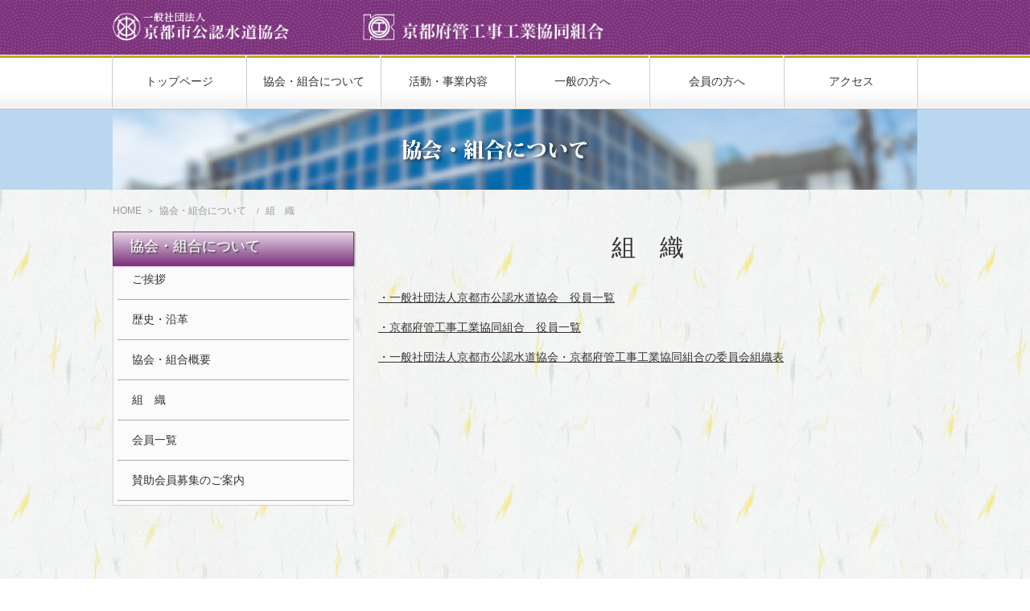

--- FILE ---
content_type: text/html
request_url: http://suikyo.or.jp/association/organization.html
body_size: 16572
content:
<!DOCTYPE html>
<html lang="ja">
<head>
    <meta charset="UTF-8">
    <link rel="stylesheet" href="../css/styles.css" type="text/css" />
    <script type="text/javascript" src="../js/import_lower.js" ></script>
<!--[if lt IE 9]>
<script src="https://html5shiv.googlecode.com/svn/trunk/html5.js"></script>
<script src="https://ie7-js.googlecode.com/svn/version/2.1(beta4)/IE9.js"></script>
<![endif]-->
<!--script src="../js/jquery.min.js"></script>
<script src="../js/common.js"></script-->
<meta name="description" content="協会・組合について　組織" />
<title>一般社団法人京都市公認水道協会／京都府管工事工業協同組合</title>
</head>
<body class="about">
    <header class="globalHeader">
        <div class="inner">
            <h1 class="fL"><a href="../index.html"><img src="../images/common/LogoSuido.png" height="40" width="220" alt="一般社団法人京都市公認水道協会"></a></h1>
            <h1 class="fL"><a href="../index.html"><img src="../images/common/LogoKankouji.png" height="40" width="300" alt="京都府管工事工業協同組合"></a></h1>
<!--form action="" method="get" class="searchform">
                <input type="text" value="" name="s" id="s" placeholder="サイト内検索">
                <input type="submit" id="searchSubmit" value="">
            </form-->
        </div>
    </header><!-- /.globalHeader -->

    <nav class="globalNavi">
        <ul class="ddmenu">
            <li><a href="../index.html">トップページ</a></li>
            <li><a href="greeting.html" class="init-bottom">協会・組合について</a>
                <ul>
                    <li><a href="greeting.html">ご挨拶</a></li>
                    <li><a href="history.html">歴史・沿革</a></li>
                    <li><a href="overview.html">協会・組合概要</a></li>
                    <li><a href="organization.html">組　織</a></li>
                    <li><a href="memberlist.html">会員一覧</a></li>
                    <li><a href="spmemberinfo.html">賛助会員募集のご案内</a></li>
                    <!--li><a href="jobintro.html">管工事のお仕事紹介</a></li-->
                    <!--li><a href="#" class="uNone">入会案内（準備中）</a></li-->
                </ul>
            </li>
            <li><a href="../businessContent/index.html">活動・事業内容</a>
                <ul>
                    <li><a href="../businessContent/index.html">活動事業内容</a></li>
                    <!--li><a href="#" class="uNone">青年会（準備中）</a></li-->
                    <li><a href="../businessContent/industryCreation.html">魅力ある業界づくり<br>【トップメッセージ】</a></li>
                    <li><a href="../businessContent/jobintro.html">魅力ある業界づくり<br>【管工事のお仕事紹介】</a></li>
                    <li><a href="../businessContent/seminars.html">魅力ある業界づくり<br>【研修会・講習会】</a></li>
                    <li><a href="../businessContent/sdgs.html">魅力ある業界づくり<br>【SDGs】</a></li>
                    <li><a href="../businessContent/ccus.html">魅力ある業界づくり<br>【CCUS】</a></li>
                    <li><a href="../businessContent/training.html">魅力ある業界づくり<br>【人材育成（訓練校）】</a></li>
                    <li><a href="../businessContent/viewingparty.html">魅力ある業界づくり<br>【スポーツ芸能鑑賞会】</a></li>
                    <li><a href="../businessContent/welfare.html">福利厚生</a></li>
                    <!--li><a href="../businessContent/sameparty.html">同好会</a></li-->
                    <li><a href="../businessContent/bousai.html">防災関連・協定</a></li>
                    <li><a href="../businessContent/examPreparation.html">受験対策講座</a></li>
                </ul>
            </li>
            <li><a href="../general/nightStandby2.html">一般の方へ</a>
                <ul>
                    <li><a href="../general/nightStandby2.html"><!--修繕業者-->夜間休日待機業者一覧</a></li>
                    <li><a href="../general/QandA.html">水廻りトラブル</a></li>
                    <!--li><a href="repair.html">修繕業者紹介</a></li-->
                </ul>
            </li>
            <li><a href="../memberContent/memberCooperation.html">会員の方へ</a></li>
            <li><a href="../access.html">アクセス</a></li>
        </ul>
    </nav><!-- /.globalNavi -->

    <div class="mainVisual"><div class="mainVisual_inner"><img src="../images/common/AboutImg.png" class="auto" height="100" width="1000" alt="協会・組合について"></div></div>

    <div class="breadcrumbs">
        <span typeof="v:Breadcrumb"><a rel="v:url" property="v:title" title="" href="../index.html" class="home">HOME</a></span> &gt; 
        <span typeof="v:Breadcrumb"><span property="v:title">協会・組合について</span></span> / 
        <span typeof="v:Breadcrumb"><span property="v:title">組　織</span></span>
    </div><!-- /.breadcrumbs -->

    <div class="contentsWrap">
        <div class="mainContents">
            <article class="page">
                <h1 class="LargeIndex"><span>組　織</span></h1>
                <section class="content">
                    <p class="pUline"><a href="../images/about/Suidolist_20250626.pdf">・一般社団法人京都市公認水道協会　役員一覧</a></p>
                    <p class="pUline"><a href="../images/about/Kankojilist_20250626.pdf">・京都府管工事工業協同組合　役員一覧</a></p>
                    <p class="pUline"><a href="../images/about/Organi_structure_20250626.pdf">・一般社団法人京都市公認水道協会・京都府管工事工業協同組合の委員会組織表</a></p>
                    <!--p class="VioletText">◎一般社団法人京都市公認水道協会・京都府管工事工業協同組合の委員会組織表</p>
                    <table class="type-S">
                        <thead>
                            <tr class="aC">
                                <th width="20%">委員会</th><th width="20%">役　職</th><th width="15%">氏　名</th><th width="45%">会　社　名</th>
                            </tr>
                        </thead>
                        <tbody>
                            <tr><td>&nbsp;</td><td>会長・理事長<br>副会長・副理事長</td><td>馬場博嗣<br>奥村昇三</td><td>馬場水道工業株式会社<br>日本管工業株式会社</td></tr>
                            <tr>
                                <td>総務委員会</td>
                                <td>委員長<br>副委員長<br>委員<br>委員<br>委員<br>委員<br>委員<br>委員</td>
                                <td>九野里高史<br>髙田昌英<br>安田浩治<br>矢島耕治<br>加藤友成<br>馬場博嗣<br>奥村昇三<br>中村守福</td>
                                <td>株式会社クノリテクニカ<br>株式会社池本工業所<br>株式会社安田管工<br>太成工業株式会社<br>京設工業株式会社<br>馬場水道工業株式会社<br>日本管工業株式会社<br>株式会社ナカムラ工業</td>
                            </tr>
                            <tr>
                                <td>財務委員会</td>
                                <td>委員長<br>副委員長<br>委員<br>委員<br>オブザーバー</td>
                                <td>髙田昌英<br>九野里高史<br>奥村昇三<br>鈴木顕一<br>馬場博嗣</td>
                                <td>株式会社池本工業所<br>株式会社クノリテクニカ<br>日本管工業株式会社<br>株式会社ウイシステム淀<br>馬場水道工業株式会社</td>
                            </tr>
                            <tr>
                                <td>業務委員会</td>
                                <td>委員長<br>副委員長<br>委員<br>委員<br>委員</td>
                                <td>安田浩治<br>山本真義<br>下野正樹<br>鈴木顕一<br>深谷嘉晴</td>
                                <td>株式会社安田管工<br>株式会社五光商会<br>大菱冷熱工業株式会社<br>株式会社ウイシステム淀<br>京環メンテナンス株式会社</td>
                            </tr>
                            <tr>
                                <td>事業委員会</td>
                                <td>委員長<br>副委員長<br>委員<br>委員<br>委員</td>
                                <td>矢島耕治<br>堀川清忠<br>中村信次<br>佐藤博一<br>山形典正</td>
                                <td>太成工業株式会社<br>株式会社堀川水道<br>有限会社飯田工業所<br>石原設備工業株式会社<br>株式会社本田設備</td>
                            </tr>
                            <tr>
                                <td>広報・防災委員会</td>
                                <td>委員長<br>副委員長<br>委員<br>委員<br></td>
                                <td>中村守福<br>宮尾勝己<br>林信吾<br>加藤燦弘</td>
                                <td>株式会社ナカムラ工業<br>ミヤオ設備株式会社<br>株式会社シンテック<br>京栄水道株式会社</td>
                            </tr>
                            <tr>
                                <td>企画・創造委員会</td>
                                <td>委員長<br>副委員長<br>委員<br>委員<br>委員</td>
                                <td>加藤友成<br>金田俊彦<br>竹中雅子<br>下野正樹<br>林信吾</td>
                                <td>京設工業株式会社<br>株式会社キンキ・プラミング<br>伏見管工株式会社<br>大菱冷熱工業株式会社<br>株式会社シンテック</td>
                            </tr>
                            <tr>
                                <td>監事会</td>
                                <td>監事<br>監事<br>監事<br>監事<br>監事<br>監事</td>
                                <td>加藤燦弘<br>中村信次<br>佐藤博一<br>山形典正<br>深谷嘉晴<br>山﨑俊雅</td>
                                <td>京栄水道株式会社<br>有限会社飯田工業所<br>石原設備工業株式会社<br>株式会社本田設備<br>京環メンテナンス株式会社<br>税理士法人山﨑事務所</td>
                            </tr>
                        </tbody>
                    </table-->
                </section>
            </article><!-- /.page -->
        </div><!-- /.mainContents -->

        <aside class="subContents">
            <h1 class="VioletIndex"><span>協会・組合について</span></h1>
            <div class="wrapper">
              <div class="sideMenu">
                <ul>
                  <li><a href="greeting.html" class="uNone">ご挨拶</a></li>
                  <li><a href="history.html" class="uNone">歴史・沿革</a></li>
                  <li><a href="overview.html" class="uNone">協会・組合概要</a></li>
                  <li><a href="organization.html" class="uNone">組　織</a></li>
                  <li><a href="memberlist.html" class="uNone">会員一覧</a></li>
                  <li><a href="spmemberinfo.html">賛助会員募集のご案内</a></li>
                  <!--li><a href="jobintro.html" class="uNone">管工事のお仕事紹介</a></li-->
                  <!--li><a href="#" class="uNone">入会案内（準備中）</a></li-->
                </ul>
              </div><!-- /.sideMenu -->
            </div><!-- /.wrapper -->
        
        </aside><!-- /.subContents -->
    </div><!-- /.contentsWrap -->

    <footer class="globalFooter">
        <div class="pageTop">
            <p><a href="javascript:void(0);" id="js-pagetop"><img src="../images/common/pagetop01.png" height="41" width="41" alt=""></a></p>
        </div>
        <div class="Footerborder"></div>
        <div class="FooterArea">
          <div class="inner">
            <dl class="footerlist">
                <dt>協会・組合について</dt>
                <dd><a href="greeting.html">・ご挨拶</a></dd>
                <dd><a href="history.html">・歴史、沿革</a></dd>
                <dd><a href="overview.html">・事業概要</a></dd>
                <dd><a href="organization.html">・組織</a></dd>
                <dd><a href="memberlist.html">・会員一覧</a></dd>
                <dd><a href="spmemberinfo.html">・賛助会員募集のご案内</a></dd>
                <!--dd><a href="jobintro.html">・管工事のお仕事紹介</a></dd-->
                <!--dd>・入会案内（準備中）</dd-->
            </dl>
            <dl class="footerlist">
                <dt>活動・事業内容</dt>
                <dd><a href="../businessContent/index.html">・活動事業内容</a></dd>
                <!--dd>・青年会（準備中）</dd-->
                <dd><a href="../businessContent/industryCreation.html">・魅力ある業界づくり<br>　【トップメッセージ】</a></dd>
                <dd><a href="../businessContent/jobintro.html">　【管工事のお仕事紹介】</a></dd>
                <dd><a href="../businessContent/seminars.html">　【研修会・講習会】</a></dd>
                <dd><a href="../businessContent/sdgs.html">　【SDGs】</a></dd>
                <dd><a href="../businessContent/ccus.html">　【CCUS】</a></dd>
                <dd><a href="../businessContent/training.html">　【人材育成（訓練校）】</a></dd>
                <dd><a href="../businessContent/viewingparty.html">　【スポーツ芸能鑑賞会】</a></dd>
                <dd><a href="../businessContent/welfare.html">・福利厚生</a></dd>
                <!--dd><a href="../businessContent/sameparty.html">・同好会</a></dd-->
                <dd><a href="../businessContent/bousai.html">・防災関連・協定</a></dd>
                <dd><a href="../businessContent/examPreparation.html">・受験対策講座</a></dd>
            </dl>
            <dl class="footerlist">
                <dt>一般の方へ</dt>
                <dd><a href="../general/nightStandby2.html">・夜間休日待機業者一覧</a></dd>
                <dd><a href="../general/QandA.html">・水廻りトラブル</a></dd>
                <!--dd><a href="../general/repair.html">・修繕業者</a></dd>
                <dd><a href="../general/nightStandby2.html">・夜間待機表</a></dd-->
            </dl>
            <dl class="footerlist">
                <dt>会員・組合員の方へ</dt>
                <dd><a href="../memberContent/memberCooperation.html">・会員専用ページ</a></dd>
            </dl><!-- /.footerlist -->
            <dl class="address">
                <dt><img src="../images/common/Adress01.png" width="320" height="53 alt=""/></dt>
                <dd><a href="../images/common/privacyPolicy-Suido.pdf">個人情報保護方針　</a>
                    <a href="../images/common/privacyHandling-Suido.pdf">個人情報の取扱いについて</a><dd>
                <!--dt>一般社団法人 京都市公認水道協会</dt>
                <dd>〒606-8344 京都市左京区岡崎円勝寺町1-11</dd>
                <dd>TEL 075-771-7281(代) / FAX 075-761-8729</dd-->
                <dt><img src="../images/common/Adress02.png" width="320" height="51" alt=""/></dt>
                <dd><a href="../images/common/privacyPolicy-Kankoji.pdf">個人情報保護方針　</a>
                    <a href="../images/common/privacyHandling-Kankoji.pdf">個人情報の取扱いについて</a><dd>
                <dt><img src="../images/common/Adress03.png" width="320" height="47" alt=""/></dt>
                <dd><a href="../images/common/jobapp20260108.pdf" class="button">採用について</a></dd>
            </dl><!-- /.address -->
          </div>
        </div>
        <div class="CopyrightArea aC">
          <p>Copyright &copy; 一般社団法人京都市公認水道協会, 京都府管工事工業協同組合 All Rights Reserved.</p>
        </div>
    </footer><!-- /.globalFooter -->
</body>
</html>

--- FILE ---
content_type: text/css
request_url: http://suikyo.or.jp/css/styles.css
body_size: 61621
content:
@charset "UTF-8";
.underNone {
  text-decoration: none; }
  .underNone:hover {
    text-decoration: underline; }

/*Image Hover*/
a:hover img.hover,
span:hover img.hover {
  opacity: 0.8;
  filter: alpha(opacity=80);
  -ms-filter: "alpha( opacity=80 )"; }

img.b,
.b {
  display: block; }

img.auto {
  margin: 0 auto;
  display: block; }

img.full {
  width: 100%;
  height: auto; }

img.border {
    border-style: solid;
    border-width : 1px;
    border-color: #ccc; }

.mC {
  display: block;
  margin: 0 auto; }

.fR {
  float: right;
  _display: inline; }

.fL {
  float: left;
  _display: inline; }

.iL {
  float: left;
  display: inline;
  margin: 0 10px 5px 0; }

.iR {
  float: right;
  display: inline;
  margin: 0 0 5px 10px; }

.clear {
  clear: both;
  font: 1px/1px monospace; }

.aR {
  text-align: right !important; }

.aC {
  text-align: center !important; }

.aL {
  text-align: left !important; }

.vT {
  vertical-align: top !important; }

.vM {
  vertical-align: middle !important; }

.vB {
  vertical-align: bottom !important; }

.nW {
  white-space: nowrap; }

.pUline {
  text-decoration: underline;
  text-decoration-color: #328bda;
}

.hidden {
  display: none; }

.clearfix {
  *zoom: 1; }
  .clearfix:before, .clearfix:after {
    display: table;
    content: "";
    line-height: 0; }
  .clearfix:after {
    clear: both; }

.w100p {
  width:100%;
}

/* Reset
------------------------------------------------------------------*/
* {
  -webkit-box-sizing: border-box;
  -moz-box-sizing: border-box;
  -o-box-sizing: border-box;
  -ms-box-sizing: border-box;
  box-sizing: border-box; }

html, body, div, span, applet, object, iframe,
h1, h2, h3, h4, h5, h6, p, blockquote, pre,
a, abbr, acronym, address, big, cite, code,
del, dfn, em, font, img, ins, kbd, q, s, samp,
small, strike, strong, sub, sup, tt, var,
b, u, i, center,
dl, dt, dd, ol, ul, li,
fieldset, form, label, legend,
table, caption, tbody, tfoot, thead, tr, th, td,
figure, figcaption,
article, section, nav, header, footer {
  margin: 0;
  padding: 0;
  font-weight: normal;
  font-style: normal; }

body {
  margin: 0;
  padding: 0;
  width: 100%; }

html {
  overflow-y: scroll;
  font-size: 62.5%; }

/* Basic elements
------------------------------------------------------------------*/
img {
  border: none;
  -ms-interpolation-mode: bicubic;
  /* IE7 Resize with html */ }

strong {
  font-weight: bold;
  color: #328bda; }

em {
  font-weight: bold; }

b {
  font-weight: bold; }

p {
  margin: 0 0 1em 0; }
  p:last-child {
    margin-bottom: 0; }

ul, ol {
  list-style: none;
  list-style-position: inside; }

ul li, ol li {
  margin-bottom: 1em /*!important;*/ }
  ul li:last-child, ol li:last-child {
    margin-bottom: 0; }

ul li.helfZero {
  margin-bottom: 0; }

dl {
  margin: 0; }
  dl dt {
    margin: 0;
    font-weight: bold; }
    dl dt a {
      font-weight: bold; }
  dl dd {
    margin-bottom: 1em; }

hr {
  border-color: #ccc;
  border-style: dotted;
  border-width: 1px 0 0 0;
  height: 1px;
  margin: 15px 0; }
  hr.solid {
    border-style: solid;
    border-color: #ccc; }
  hr.dotted {
    border-style: dotted;
    border-color: #ccc; }
  hr.trans {
    border-color: transparent;
    margin: 35px 0; }

.vT {
  vertical-align: top; }

.vM {
  vertical-align: middle; }

.vB {
  vertical-align: bottom; }

.oH {
  overflow: hidden !important; }

.oV {
  overflow: visible !important; }

table {
  border-collapse: collapse;
  border-spacing: 0;
  empty-cells: show;
  font-size: inherit; }

.table_tr_underline tr{
  border-bottom: 1px solid;
  }
  .table_tr_underline th, .table_tr_underline td{
     padding: 0.5em 0em 0.5em;
  }

body {
  background-image: url("../images/common/BodyBack.png");
  font-family: "ヒラギノ角ゴPro W3", "Hiragino Kaku Gothic Pro", Osaka, "メイリオ", Meiryo, "ＭＳ Ｐゴシック", "MS PGothic", Arial, Helvetica, Verdana, sans-serif; }


select, input, button, textarea {
  font-family: arial,helvetica,clean,sans-serif;
  font-size: 14px;
  font-size: 1.4rem; }

pre, code, kbd, samp, tt {
  font-family: monospace;
  line-height: 100%;
  font-size: 14px;
  font-size: 1.4rem; }

blockquote, pre, dl, ol, ul, th, td {
  line-height: 1.5;
  font-size: 14px;
  font-size: 1.4rem; }

p {
  line-height: 1.7;
  font-size: 14px;
  font-size: 1.4rem; }

.VioletTitle {
  font-weight: bold;
  color: #7C327C; }

.VioletText {
  color: #7C327C; }

.RedText {
  color: #ff0000; }

.FontSize120 {
  font-size:  120%; }

.FontSize150 {
  font-size:  150%; }

.FontSize180 {
  font-size:  180%; }

.FontSize200 {
  font-size:  200%; }

.indent-5 {
  padding-left:5em;
  text-indent:-5em; }

ul, ol, dl {
  list-style-position: outside;
  font-size: 14px;
  font-size: 1.4rem; }

.supp {
  font-size: 10px;
  font-size: 1.0rem; }

blockquote p, pre p, dl p, ol p, ul p, th p, td p, dd p, dt p {
  font-size: 14px;
  font-size: 1.4rem; }

/* Base Link
------------------------------------------------------------------*/
a {
/*  color: #328bda;
  text-decoration: underline;*/
  color: #333;
  text-decoration: none; }
  a:hover {
    color: #328bda;
    text-decoration: none; }
  a:active, a:focus {
    outline: none; }
  a.uNone {
    text-decoration: none !important; }
  a.uLine {
    text-decoration: underline !important; }

/* Font
------------------------------------------------------------------*/
/* type */
h1, h2, h3, h4, h5, h6 {
  font-weight: bold; }
  h1 a, h2 a, h3 a, h4 a, h5 a, h6 a {
    font-weight: bold; }
  h1.type-A, h2.type-A, h3.type-A, h4.type-A, h5.type-A, h6.type-A {
    background: url("../images/common/types-a_bg.png") no-repeat left top;
    font-size: 18px;
    font-size: 1.8rem;
    width: 670px;
    height: 54px;
    line-height: 1;
    padding: 20px 10px 5px 20px;
    margin-bottom: 15px; }
  h1.type-B, h2.type-B, h3.type-B, h4.type-B, h5.type-B, h6.type-B {
    background: url("../images/common/bg_line01.png") repeat-x left bottom;
    font-size: 14px;
    font-size: 1.4rem;
    font-weight: bold;
    margin-bottom: 1em; }
    h1.type-B span, h2.type-B span, h3.type-B span, h4.type-B span, h5.type-B span, h6.type-B span {
      background: url("../images/icon/circle01.png") no-repeat left 8px;
      padding: 5px 0 5px 20px;
      display: block;
      font-weight: bold; }
  h1.type-C, h2.type-C, h3.type-C, h4.type-C, h5.type-C, h6.type-C {
    background: url("../images/common/types-c_bg.png") no-repeat left top;
    width: 290px;
    height: 48px;
    font-size: 14px;
    font-size: 1.4rem;
    padding: 20px 5px 5px 28px;
    line-height: 1; }
  h1.title, h2.title, h3.title, h4.title, h5.title, h6.title {
    font-size: 22px;
    font-size: 2.2rem; }
    h1.title span, h2.title span, h3.title span, h4.title span, h5.title span, h6.title span {
      background-position: left 14px; }

  h1.VioletIndex, h2.VioletIndex, h3.VioletIndex, h4.VioletIndex, h5.VioletIndex, h6.VioletIndex {
    font-size: 18px;
    font-weight: bold;
    color: #fff;
    text-shadow: 2px 2px 1px #555;
    background : -moz-linear-gradient(50% 0% -90deg,rgba(229, 214, 229, 1) 0%,rgba(124, 50, 124, 1) 100%);
    background : -webkit-linear-gradient(-90deg, rgba(229, 214, 229, 1) 0%, rgba(124, 50, 124, 1) 100%);
    background : -webkit-gradient(linear,50% 0% ,50% 100% ,color-stop(0,rgba(229, 214, 229, 1) ),color-stop(1,rgba(124, 50, 124, 1) ));
    background : -o-linear-gradient(-90deg, rgba(229, 214, 229, 1) 0%, rgba(124, 50, 124, 1) 100%);
    background : -ms-linear-gradient(-90deg, rgba(229, 214, 229, 1) 0%, rgba(124, 50, 124, 1) 100%);
    -ms-filter: "progid:DXImageTransform.Microsoft.gradient(startColorstr='#E5D6E5', endColorstr='#7C327C' ,GradientType=0)";
    background : linear-gradient(180deg, rgba(229, 214, 229, 1) 0%, rgba(124, 50, 124, 1) 100%);
    border-style : Solid;
    border-color : #7C327C;
    border-color : rgba(124, 50, 124, 1);
    border-width : 1px;
/*    width : 630px;*/
    width : 100%;
    height : 43px;
    box-shadow: 1px 1px 2px #888;
    filter: progid:DXImageTransform.Microsoft.gradient(startColorstr='#E5D6E5',endColorstr='#7C327C' , GradientType=0); }
    h1.VioletIndex span, h2.VioletIndex span, h3.VioletIndex span, h4.VioletIndex span, h5.VioletIndex span, h6.VioletIndex span {
      padding: 5px 0 5px 20px;
      display: block; }
/*    h1.VioletIndex+ h1.VioletIndex {
      margin-top: 20px; }*/

  h1.BlueIndex, h2.BlueIndex, h3.BlueIndex, h4.BlueIndex, h5.BlueIndex, h6.BlueIndex {
    font-size: 18px;
    font-weight: bold;
    color: #fff;
    text-shadow: 2px 2px 1px #555;
    background : -moz-linear-gradient(50% 0% -90deg,rgba(178, 217, 238, 1) 0%,rgba(0, 128, 200, 1) 100%);
    background : -webkit-linear-gradient(-90deg, rgba(178, 217, 238, 1) 0%, rgba(0, 128, 200, 1) 100%);
    background : -webkit-gradient(linear,50% 0% ,50% 100% ,color-stop(0,rgba(178, 217, 238, 1) ),color-stop(1,rgba(0, 128, 200, 1) ));
    background : -o-linear-gradient(-90deg, rgba(178, 217, 238, 1) 0%, rgba(0, 128, 200, 1) 100%);
    background : -ms-linear-gradient(-90deg, rgba(178, 217, 238, 1) 0%, rgba(0, 128, 200, 1) 100%);
    -ms-filter: "progid:DXImageTransform.Microsoft.gradient(startColorstr='#B2D9EE', endColorstr='#0080C8' ,GradientType=0)";
    background : linear-gradient(180deg, rgba(178, 217, 238, 1) 0%, rgba(0, 128, 200, 1) 100%);
    border-style : Solid;
    border-color : #0080C8;
    border-color : rgba(0, 128, 200, 1);
    border-width : 1px;
    box-shadow : 1px 1px 1px rgba(0, 0, 0, 0.5);
    filter: progid:DXImageTransform.Microsoft.dropshadow(OffX=1, OffY=1, Color='#000000') progid:DXImageTransform.Microsoft.gradient(startColorstr='#B2D9EE',endColorstr='#0080C8' , GradientType=0);
    width : 100%;
    height : 43px;
    box-shadow: 1px 1px 2px #888; }
    h1.BlueIndex span, h2.BlueIndex span, h3.BlueIndex span, h4.BlueIndex span, h5.BlueIndex span, h6.BlueIndex span {
      padding: 5px 0 5px 20px;
      display: block; }

  h1.GreenIndex, h2.GreenIndex, h3.GreenIndex, h4.GreenIndex, h5.GreenIndex, h6.GreenIndex {
    font-size: 18px;
    font-weight: bold;
    color: #fff;
    text-shadow: 2px 2px 1px #555;
    background : -moz-linear-gradient(50% 0% -90deg,rgba(204, 237, 216, 1) 0%,rgba(0, 164, 60, 1) 100%);
    background : -webkit-linear-gradient(-90deg, rgba(204, 237, 216, 1) 0%, rgba(0, 164, 60, 1) 100%);
    background : -webkit-gradient(linear,50% 0% ,50% 100% ,color-stop(0,rgba(204, 237, 216, 1) ),color-stop(1,rgba(0, 164, 60, 1) ));
    background : -o-linear-gradient(-90deg, rgba(204, 237, 216, 1) 0%, rgba(0, 164, 60, 1) 100%);
    background : -ms-linear-gradient(-90deg, rgba(204, 237, 216, 1) 0%, rgba(0, 164, 60, 1) 100%);
    -ms-filter: "progid:DXImageTransform.Microsoft.gradient(startColorstr='#CCEDD8', endColorstr='#00A43C' ,GradientType=0)";
    background : linear-gradient(180deg, rgba(204, 237, 216, 1) 0%, rgba(0, 164, 60, 1) 100%);
    border-style : Solid;
    border-color : #00A43C;
    border-color : rgba(0, 164, 60, 1);
    border-width : 1px;
    box-shadow : 1px 1px 1px rgba(0, 0, 0, 0.5);
    filter: progid:DXImageTransform.Microsoft.dropshadow(OffX=1, OffY=1, Color='#000000') progid:DXImageTransform.Microsoft.gradient(startColorstr='#CCEDD8',endColorstr='#00A43C' , GradientType=0);
    width : 100%;
    height : 43px;
    box-shadow: 1px 1px 2px #888; }
    h1.GreenIndex span, h2.GreenIndex span, h3.GreenIndex span, h4.GreenIndex span, h5.GreenIndex span, h6.GreenIndex span {
      padding: 5px 0 5px 20px;
      display: block; }

  h1.YellowIndex, h2.YellowIndex, h3.YellowIndex, h4.YellowIndex, h5.YellowIndex, h6.YellowIndex {
    font-size: 18px;
    font-weight: bold;
    color: #fff;
    text-shadow: 2px 2px 1px #555;
    background : -moz-linear-gradient(50% 0% -90deg,rgba(247, 234, 180, 1) 0%,rgba(231, 191, 25, 1) 100%);
    background : -webkit-linear-gradient(-90deg, rgba(247, 234, 180, 1) 0%, rgba(231, 191, 25, 1) 100%);
    background : -webkit-gradient(linear,50% 0% ,50% 100% ,color-stop(0,rgba(247, 234, 180, 1) ),color-stop(1,rgba(231, 191, 25, 1) ));
    background : -o-linear-gradient(-90deg, rgba(247, 234, 180, 1) 0%, rgba(231, 191, 25, 1) 100%);
    background : -ms-linear-gradient(-90deg, rgba(247, 234, 180, 1) 0%, rgba(231, 191, 25, 1) 100%);
    -ms-filter: "progid:DXImageTransform.Microsoft.gradient(startColorstr='#F7EAB4', endColorstr='#E7BF19' ,GradientType=0)";
    background : linear-gradient(180deg, rgba(247, 234, 180, 1) 0%, rgba(231, 191, 25, 1) 100%);
    border-style : Solid;
    border-color : #EBCB43;
    border-color : rgba(235, 203, 67, 1);
    border-width : 1px;
    box-shadow : 1px 1px 1px rgba(0, 0, 0, 0.5);
    filter: progid:DXImageTransform.Microsoft.dropshadow(OffX=1, OffY=1, Color='#000000') progid:DXImageTransform.Microsoft.gradient(startColorstr='#F7EAB4',endColorstr='#E7BF19' , GradientType=0);
    width : 100%;
    height : 43px;
    box-shadow: 1px 1px 2px #888; }
    h1.YellowIndex span, h2.YellowIndex span, h3.YellowIndex span, h4.YellowIndex span, h5.YellowIndex span, h6.YellowIndex span {
      padding: 5px 0 5px 20px;
      display: block; }

  h1.LargeIndex {
    font-family: "ＭＳ Ｐ明朝", "MS PMincho","ヒラギノ明朝 Pro W3", "Hiragino Mincho Pro", "serif";
    font-size: 300%;
    font-weight: bold;
    color: #333;
    text-align: center;
    margin-bottom: 1em;
    display: block; }

/* UL, OL, DL
------------------------------------------------------------------*/
ul.notes li {
  text-indent: -1em;
  margin-left: 1em; }

ul.disc li,
ol.disc li {
  list-style-type: disc; }

ul.circle li,
ol.circle li {
  list-style-type: circle; }

ul.decimal li,
ol.decimal li {
  list-style-type: decimal; }

dl.type-A:last-child {
  margin-bottom: 0; }

table tr.aC th,
table tr.aC td {
  text-align: center; }
table th,
table td {
  vertical-align: top;
  text-align: left; }

table.type-A {
  width: 100%;
  margin: 0 0 0px 0;
  border: 1px solid #ccc; }
  table.type-A th,
  table.type-A td {
    vertical-align: top;
    border-top: 1px solid #ccc;
    border-bottom: 1px solid #ccc;
    border-right: 1px dotted #ccc;
    border-left: 1px dotted #ccc;
    line-height: 1.7;
    padding: 15px 10px; }
  table.type-A thead th {
    font-weight: bold;
    background-color: #79aae7;
    color: #fff; }
  table.type-A tbody th {
    white-space: nowrap;
    font-weight: bold; }

table.type-S {
  width: 100%;
  margin: 0 0 0px 0;
  border: 1px solid #aaa; }
  table.type-S th,
  table.type-S td {
    vertical-align: top;
    border-top: 1px solid #aaa;
    border-bottom: 1px solid #aaa;
    border-right: 1px dotted #aaa;
    border-left: 1px dotted #aaa;
    line-height: 1.5;
    background : #fff;
    padding: 8px 8px; }
  table.type-S tr.naka td {
    border-top-style: hidden;
    border-bottom-style: hidden; }
  table.type-S thead th {
    font-weight: bold;
    background : #E5D6E5;
    background : rgba(229, 214, 229, 1); }
  table.type-S tbody th {
    white-space: nowrap;
    font-weight: bold; }
  table.type-S tbody th.item,
  table.type-S tbody td.item {
    font-weight: bold;
    background : #E0D581;
    background : rgba(224, 213, 129, 1); }
  table.fSmall th, table.fSmall td {
    font-size: 83%; }

.inner {
  width: 1000px;
  margin-right: auto;
  margin-left: auto;
  *zoom: 1; }
  .inner:before, .inner:after {
    display: table;
    content: "";
    line-height: 0; }
  .inner:after {
    clear: both; }

.globalHeader {
    background: url("../images/common/HeaderBack.png") repeat-x left top;
  height: 68px;
  overflow: hidden; }
  .globalHeader h1 {
    float: left;
    width: 310px;
    margin-top: 15px; }
    .globalHeader h1 a:hover img {
      opacity: 0.8;
      filter: alpha(opacity=0.8);
      -ms-filter: "alpha( opacity=$alpha )"; }
  .globalHeader p.description {
    float: left;
    width: 300px;
    font-size: 12px;
    font-size: 1.2rem;
    color: #666;
    margin-top: 25px;
    margin-bottom: 0; }
  .globalHeader .searchform {
    float: right;
    width: 240px;
    *zoom: 1;
    margin-top: 20px; }
    .globalHeader .searchform:before, .globalHeader .searchform:after {
      display: table;
      content: "";
      line-height: 0; }
    .globalHeader .searchform:after {
      clear: both; }
    .globalHeader .searchform input {
      vertical-align: middle;
      display: block;
      float: left; }
    .globalHeader .searchform input#s {
      border: 1px solid #9e9e9e;
      background-color: #f6f5f5;
      width: 210px;
      height: 30px; }
    .globalHeader .searchform #searchSubmit {
      background: url("../images/icon/glass01.png") no-repeat center center;
      background-color: #9e9e9e;
      width: 30px;
      height: 30px;
      border: none; }
      .globalHeader .searchform #searchSubmit:hover {
        cursor: pointer; }

.globalNavi {
  background: url("../images/common/gnavi_bg.png") repeat-x left bottom;
  /*margin-bottom: 10px;*/
  height: 68px;
  border-top: 1px solid #fff; }
  .globalNavi ul {
    width: 1002px;
    margin-right: auto;
    margin-left: auto;
    *zoom: 1;
    height: 67px; }
/*    .globalNavi ul:before, .globalNavi ul:after {
      display: table;
      content: "";
      line-height: 0; }
    .globalNavi ul:after {
      clear: both; }
    .globalNavi ul li {
      float: left;
/*      width: 200px;*/
/*      width: 167px;
      height: 63px;
      margin: 3px 0px 0px 0px;
      border-left: 1px solid #ccc;
      border-right: 1px solid #fff;
      vertical-align: middle;
      text-align: center;
      overflow: hidden; }
      .globalNavi ul li a:hover img {
        opacity: 0.8;
        filter: alpha(opacity=0.8);
        -ms-filter: "alpha( opacity=$alpha )"; }
      .globalNavi ul li:last-child {
        border-right: 1px solid #ccc; }
      .globalNavi ul li a {
        color: #333;
        text-decoration: none;
        padding: 22px 0px;
        display: block;
        text-align: center; }
        .globalNavi ul li a:hover {
          color: #fff;
          font-weight: bold;
          text-shadow: 2px 2px 1px #555;
          background-color: rgba(124, 50, 124, 0.9);
          /*background-color: rgba(255, 255, 255, 0.8);*/ }



.globalNavi ul.ddmenu {
    width: 1002px;
    margin-right: auto;
    margin-left: auto;
    *zoom: 1;
    height: 67px;
    margin: 0px;               /* メニューバー外側の余白(ゼロ) */
/*   padding: 0px 0px 0px 15px; /* メニューバー内側の余白(左に15px) */
/*   background-color: #fff;  /* #cc0000; /* バーの背景色(濃い赤色) */
}
    .globalNavi ul.ddmenu:before, .globalNavi ul.ddmenu:after {
      display: table;
      content: "";
      line-height: 0; }
    .globalNavi ul.ddmenu:after {
      clear: both; }
/* -------------------------- */
/* ▼メインメニュー項目の装飾 */
/* -------------------------- */
.globalNavi ul.ddmenu li {
   float: left;
   width: 167px;
/*   height: 65px;*/
   margin: 0px 0px 0px 0px;
   border-left: 1px solid #ccc;
   border-right: 1px solid #fff;
   vertical-align: middle;
   text-align: center;
   overflow: hidden;
/*   width: 167px;           /* メニュー項目の横幅(125px) */
/*   display: inline-block;  /* ★1:横並びに配置する */
/*   list-style-type: none;  /* ★2:リストの先頭記号を消す */
/*   position: relative;     /* ★3:サブメニュー表示の基準位置にする */
}
   .globalNavi ul.ddmenu li a:hover img {
     opacity: 0.8;
     filter: alpha(opacity=0.8);
     -ms-filter: "alpha( opacity=$alpha )"; }
   .globalNavi ul.ddmenu li:last-child {
     border-right: 1px solid #ccc; }
.globalNavi ul.ddmenu a {
     color: #333;
     text-decoration: none;
     padding: 22px 0px;
     display: block;
     text-align: center;
     vertical-align: middle;
/*   background-color: rgba(124, 50, 124, 0.9); /*#cc0000; /* メニュー項目の背景色(濃い赤色) */
/*   color: white;              /* メニュー項目の文字色(白色) */
/*   line-height: 68px;         /* メニュー項目のリンクの高さ(40px) */
/*   text-align: center;        /* メインメニューの文字列の配置(中央寄せ) */
/*   text-decoration: none;     /* メニュー項目の装飾(下線を消す) */
/*   font-weight: bold;         /* 太字にする */
     display: block;            /* ★4:項目内全域をリンク可能にする */
}
.globalNavi ul.ddmenu a:hover {
     color: #fff;
     font-weight: bold;
     text-shadow: 2px 2px 1px #555;
     background-color: rgba(124, 50, 124, 0.9);
/*   background-color: #ffdddd; /* メニュー項目にマウスが載ったときの背景色(淡いピンク) */
/*   color: #dd0000;            /* メニュー項目にマウスが載ったときの文字色(濃い赤色) */
}

/* ▼サブメニューは、とりあえず非表示にしておく */
.globalNavi ul.ddmenu ul {
   display: none;         /* ★5:非表示にする */
}
/* ---------------------------------- */
/* ▼サブメニューがある場合に開く処理 */   /* ※サブメニューが1階層しか存在しない場合の記述 */
/* ---------------------------------- */
.globalNavi ul.ddmenu li:hover ul {
   display: block;      /* ★5:マウスポインタが載っている項目の内部にあるリストを表示する */
}
/* -------------------- */
/* ▼サブメニューの装飾 */
/* -------------------- */
.globalNavi ul.ddmenu ul {
   margin: 0px;         /* ★サブメニュー外側の余白(ゼロ) */
   padding: 0px;        /* ★サブメニュー内側の余白(ゼロ) */
   display: none;       /* ★標準では非表示にする */
   position: absolute;  /* ★絶対配置にする */
   z-index:100
}
/* ------------------------ */
/* ▼サブメニュー項目の装飾 */
/* ------------------------ */
.globalNavi ul.ddmenu ul li {
   width: 167px;               /* サブメニュー1項目の横幅(135px) */
   border-top: 1px solid rgba(124, 50, 124, 0.9); /* 項目上側の枠線(ピンク色で1pxの実線) */
   background-color: #fff; /* サブメニュー項目の背景色 */
   clear: both;
}
.globalNavi ul.ddmenu ul li a {
/*   line-height: 35px;     /* サブメニュー1項目の高さ(35px) */
/*   text-align: left;      /* 文字列の配置(左寄せ) */
/*   padding-left: 5px;     /* 文字列前方の余白(5px) */
   font-weight: normal;   /* 太字にはしない */
}
.globalNavi ul.ddmenu ul li a:hover {
/*   background-color: #ffff80; /* サブメニュー項目にマウスが載ったときの背景色(淡い黄色) */
/*   color: #005500;            /* サブメニュー項目にマウスが載ったときの文字色(濃い緑色) */
}


.globalFooter .pageTop {
/*  border-bottom: 1px solid #ddd;
  margin: 75px 0 15px 0; }*/
  margin: 75px 0 0px 0; }
  .globalFooter .pageTop p {
    width: 1000px;
    margin-right: auto;
    margin-left: auto;
    *zoom: 1;
    text-align: right;
    margin-bottom: 15px; }
    .globalFooter .pageTop p:before, .globalFooter .pageTop p:after {
      display: table;
      content: "";
      line-height: 0; }
    .globalFooter .pageTop p:after {
      clear: both; }
    .globalFooter .pageTop p a:hover img {
      opacity: 0.8;
      filter: alpha(opacity=0.8);
      -ms-filter: "alpha( opacity=$alpha )"; }
.globalFooter .Footerborder {
  background: url("../images/common/HeaderBack.png") repeat-x left top;
  height: 34px;
  overflow: hidden; }
.globalFooter .footNavi {
  width: 1000px;
  margin-right: auto;
  margin-left: auto;
  *zoom: 1;
  margin-bottom: 20px; }
  .globalFooter .footNavi:before, .globalFooter .footNavi:after {
    display: table;
    content: "";
    line-height: 0; }
  .globalFooter .footNavi:after {
    clear: both; }
  .globalFooter .footNavi ul {
    *zoom: 1; }
    .globalFooter .footNavi ul:before, .globalFooter .footNavi ul:after {
      display: table;
      content: "";
      line-height: 0; }
    .globalFooter .footNavi ul:after {
      clear: both; }
    .globalFooter .footNavi ul li {
      float: left;
      background: url("../images/icon/arr01_right.png") no-repeat left center;
      padding-left: 10px;
      font-size: 12px;
      font-size: 1.2rem; }
      .globalFooter .footNavi ul li a {
        color: #333;
        margin-right: 20px; }
.globalFooter .FooterArea {
  background-color: #333;
  border-bottom: 1px solid #aaa;
/*  height: 240px;*/ }
.globalFooter .inner {
  padding: 20px 0; }
  .globalFooter .inner .footerlist {
    float: left;
    width: 17%; }
    .globalFooter .inner .footerlist dt {
      color: #fff;
      font-size: 12px;
      font-size: 1.4rem;
      display: inline-block;
      border-bottom:1px solid #fff;
      margin-bottom: 0.2em; }
    .globalFooter .inner .footerlist dd {
      color: #fff;
      font-size: 12px;
      font-size: 1.2rem;
      margin-bottom: 0.2em;
      list-style-type: disc; }
    .globalFooter .inner .footerlist dd a {
        color: #fff; }
    .globalFooter .inner .footerlist dd a:hover {
        color: #bbd7f0; }
  .globalFooter .inner .address {
    float: right;
    width: 32%; }
    .globalFooter .inner .address dt {
      color: #fff;
      font-size: 14px;
      font-size: 1.4rem;
/*      margin-bottom: 0.2em;*/ }
    .globalFooter .inner .address dd {
      color: #fff;
      font-size: 12px;
      font-size: 1.2rem;
      padding-left: 4em;
      margin-bottom: 0.5em; }
      .globalFooter .inner .address dd a {
        color: #fff; }
      .globalFooter .inner .address dd a:hover {
        color: #bbd7f0; }
  .globalFooter .inner small {
    float: right;
    text-align: right;
    font-size: 10px;
    font-size: 1.0rem; }
.globalFooter .CopyrightArea {
  color: #fff;
  background-color: #333;
  height: 50px;
  padding-top: 10px; }

.contentsWrap {
  width: 1000px;
  margin-right: auto;
  margin-left: auto;
  *zoom: 1;
  margin: 5px auto; }
  .contentsWrap:before, .contentsWrap:after {
    display: table;
    content: "";
    line-height: 0; }
  .contentsWrap:after {
    clear: both; }
  .contentsWrap .mainContents {
    float: right;
    width: 670px; }
    .contentsWrap .mainContents.oneColumn {
      float: none;
      width: 1000px; }
      .contentsWrap .mainContents.oneColumn h1.type-A, .contentsWrap .mainContents.oneColumn h2.type-A, .contentsWrap .mainContents.oneColumn h3.type-A, .contentsWrap .mainContents.oneColumn h4.type-A, .contentsWrap .mainContents.oneColumn h5.type-A, .contentsWrap .mainContents.oneColumn h6.type-A {
        background: url("../images/common/types-a_bg_wide.png") no-repeat left top;
        width: 1000px; }
  .contentsWrap .subContents {
    float: left;
    width: 300px; }
    .contentsWrap .subContents p.bnr a:hover img {
      opacity: 0.8;
      filter: alpha(opacity=0.8);
      -ms-filter: "alpha( opacity=$alpha )"; }
    .contentsWrap .subContents .wrapper {
      background-color: #fbfbfb;
      border-style : Solid;
      border-color : #e6c3e6;
/*      border-color : #7C327C;
      border-color : rgba(124, 50, 124, 1); */
      border-width : 1px;
      padding: 5px 5px;
      margin-bottom: 20px; }
    .contentsWrap .subContents .socialBanners {
      padding-left: 2em;
      margin-top: 5px; }
    .contentsWrap .subContents .socialBanners .banners ul li {
      list-style-type: disc;
      margin-bottom: 10px; }
    .contentsWrap .subContents .socialBanners .banners ul li a:hover img {
      opacity: 0.8;
      filter: alpha(opacity=0.8);
      -ms-filter: "alpha( opacity=$alpha )"; }
    .contentsWrap .subContents .socialBanners .banners ul li img {
      display: block; }
      .sanjo{
        font-weight: bold;
      }



article.content {
  *zoom: 1;
  padding: 25px 0; }
  article.content:before, article.content:after {
    display: table;
    content: "";
    line-height: 0; }
  article.content:after {
    clear: both; }

body.home .homeVisual {
  width: 100%;
  height: 328px;
  background-color: #333333;
  /*background: url("../images/home/MainImg01.png") no-repeat center top; */
  clear: both; }
  body.home .homeVisual span {
    display: none; }
  body.home .homeVisual_inner{
    width: 1000px;
    margin: 0 auto; }

body.about .mainVisual {
  width: 100%;
  height: 100px;
  background-color: #bbd7f0;
  clear: both; }
  body.about .mainVisual_inner {
    width: 1000px;
    margin: 0 auto; }

body.home .contentsWrap {
  margin-top: 40px;
  /*margin-top: 20px;*/ }

.contactBlock dl {
  *zoom: 1;
  padding: 15px 0;
  border-bottom: 1px dotted #ccc; }
  .contactBlock dl:before, .contactBlock dl:after {
    display: table;
    content: "";
    line-height: 0; }
  .contactBlock dl:after {
    clear: both; }
  .contactBlock dl dt, .contactBlock dl dd {
    line-height: 1;
    margin-bottom: 0; }
  .contactBlock dl dt {
    float: left;
    width: 200px;
    padding: 5px 0 5px 10px;
    line-height: 1;
    border-left: 2px solid #328bda; }
  .contactBlock dl dd {
    float: right;
    width: 420px; }
    .contactBlock dl dd input,
    .contactBlock dl dd textarea {
      width: 100%; }
.contactBlock .btns {
  text-align: center;
  margin: 25px; }

select option {
  padding-right: 15px; }

* html select option {
  padding-right: 0;
  _padding-right: 15px; }

label {
  cursor: pointer; }

fieldset {
  border: none; }

input {
  -moz-box-sizing: border-box;
  -webkit-box-sizing: border-box;
  -ms-box-box-sizing: border-box;
  box-sizing: border-box;
  padding: 8px 5px; }
  input.err {
    border: 3px solid #00bbcc !important; }

textarea.textarea {
  width: 100%;
  height: 80px;
  padding: 8px 5px; }

.button {
  -moz-box-sizing: border-box;
  -webkit-box-sizing: border-box;
  -ms-box-box-sizing: border-box;
  box-sizing: border-box;
  white-space: nowrap;
  text-decoration: none;
  border-radius: 5px;
  -webkit-border-radius: 5px;
  -moz-border-radius: 5px;
  color: #fff;
  padding: 10px 10px;
  cursor: pointer;
  width: 150px; }
  .button:hover {
    color: #fff; }
    .button:hover a:hover img {
      opacity: 0.8;
      filter: alpha(opacity=0.8);
      -ms-filter: "alpha( opacity=$alpha )"; }
  .button.type01 {
    background-color: #e5007f; }
  .button.type02 {
    background-color: #ef9d27; }

a.button {
  line-height: 1;
  text-align: center;
  display: block;
  margin: auto;
  -moz-box-sizing: border-box;
  -webkit-box-sizing: border-box;
  -ms-box-box-sizing: border-box;
  box-sizing: border-box; }

.block {
  margin-bottom: 35px; }

article.page .content {
  *zoom: 1; }
  article.page .content:before, article.page .content:after {
    display: table;
    content: "";
    line-height: 0; }
  article.page .content:after {
    clear: both; }
article.page .plan {
  *zoom: 1;
  margin-bottom: 1em; }
  article.page .plan:before, article.page .plan:after {
    display: table;
    content: "";
    line-height: 0; }
  article.page .plan:after {
    clear: both; }
  article.page .plan .left {
    width: 320px;
    float: left; }
  article.page .plan .right {
    float: right;
    width: 320px; }
  article.page .plan dl {
    *zoom: 1;
    border-bottom: 1px dotted #ccc;
    margin-bottom: 0 !important;
    padding: 7px 0; }
    article.page .plan dl:before, article.page .plan dl:after {
      display: table;
      content: "";
      line-height: 0; }
    article.page .plan dl:after {
      clear: both; }
    article.page .plan dl dt {
      border-left: 3px solid #328bda;
      padding-left: 8px;
      float: left;
      width: 110px;
      font-size: 12px;
      font-size: 1.2rem; }
    article.page .plan dl dd {
      float: left;
      margin-bottom: 0;
      width: 200px; }
      article.page .plan dl dd em {
        color: #f92c1c; }

article.entry {
  margin: 0px 0; }
  article.entry .entryInfo {
    *zoom: 1;
    margin: 10px 0; }
    article.entry .entryInfo:before, article.entry .entryInfo:after {
      display: table;
      content: "";
      line-height: 0; }
    article.entry .entryInfo:after {
      clear: both; }
    article.entry .entryInfo .categories {
      float: left; }
      article.entry .entryInfo .categories ul {
        *zoom: 1; }
        article.entry .entryInfo .categories ul:before, article.entry .entryInfo .categories ul:after {
          display: table;
          content: "";
          line-height: 0; }
        article.entry .entryInfo .categories ul:after {
          clear: both; }
        article.entry .entryInfo .categories ul li {
          float: left;
          background-color: #53c2c5;
          padding: 5px 15px;
          color: #fff;
          margin-right: 10px; }
          article.entry .entryInfo .categories ul li a {
            color: #fff;
            text-decoration: none; }
            article.entry .entryInfo .categories ul li a:hover {
              text-decoration: underline; }
    article.entry .entryInfo time {
      float: left;
      font-size: 14px;
      font-size: 1.4rem;
      padding: 5px 10px; }
    article.entry .entryInfo .weather {
      float: left;
      font-size: 14px;
      font-size: 1.4rem;
      padding: 5px 10px;
      margin-right: 10px;
      font-weight: bold;
      color: #328bda;
      border: 2px dotted #c6daf7; }
  article.entry .content {
    margin-bottom: 30px; }
    article.entry .content h1:first-child, article.entry .content h2:first-child, article.entry .content h3:first-child, article.entry .content h4:first-child {
      margin-top: 0; }
    article.entry .content h1 {
      border-left: 5px solid #328bda;
      font-size: 18px;
      font-size: 1.8rem;
      padding: 5px 0 5px 15px;
      margin-top: 2em;
      margin-bottom: 1em; }
    article.entry .content h2 {
      border-left: 2px solid #328bda;
      border-bottom: 1px dotted #ccc;
      font-size: 16px;
      font-size: 1.6rem;
      padding: 3px 0 3px 18px;
      margin-top: 2em;
      margin-bottom: 1em; }
    article.entry .content h3 {
      color: #328bda;
      font-size: 14px;
      font-size: 1.4rem;
      margin-bottom: 1em;
      margin-top: 2em; }
/*    article.entry .content ul li {
      background: url("../images/icon/circle01.png") no-repeat left 8px;
      padding: 5px 0 5px 20px;
      margin-bottom: 0.3em !important; }*/
  article.entry .authorBlock {
    *zoom: 1;
    border: 3px solid #c8dff4; }
    article.entry .authorBlock:before, article.entry .authorBlock:after {
      display: table;
      content: "";
      line-height: 0; }
    article.entry .authorBlock:after {
      clear: both; }
    article.entry .authorBlock figure {
      float: left;
      width: 90px;
      margin: 10px 20px; }
      article.entry .authorBlock figure img {
        display: block; }
    article.entry .authorBlock .text {
      float: right;
      width: 510px;
      margin: 20px 20px 10px 0px; }
  article.entry .postNavi {
    border-top: 1px dotted #ccc;
    padding-top: 25px;
    *zoom: 1; }
    article.entry .postNavi:before, article.entry .postNavi:after {
      display: table;
      content: "";
      line-height: 0; }
    article.entry .postNavi:after {
      clear: both; }
    article.entry .postNavi span {
      font-size: 14px;
      font-size: 1.4rem;
      width: 300px; }
      article.entry .postNavi span.prev {
        float: left;
        padding-left: 10px;
        background: url("../images/icon/arr01_left.png") no-repeat left 0.5em; }
      article.entry .postNavi span.next {
        float: right;
        padding-right: 10px;
        background: url("../images/icon/arr01_right.png") no-repeat right 0.5em;
        text-align: right; }

.subContents .recentEntries,
.subContents .recentCategories,
.subContents .recentArchives {
  margin-bottom: 30px; }
  .subContents .recentEntries:last-child,
  .subContents .recentCategories:last-child,
  .subContents .recentArchives:last-child {
    margin-bottom: 0; }
.subContents .entries {
  background: url("../images/common/subcontents_bg01.png") repeat-y left top;
  border-bottom: 1px solid #ccc; }
  .subContents .entries .entry {
    *zoom: 1;
    padding-top: 10px;
    padding-bottom: 10px;
    border-bottom: 1px dotted #ccc; }
    .subContents .entries .entry:before, .subContents .entries .entry:after {
      display: table;
      content: "";
      line-height: 0; }
    .subContents .entries .entry:after {
      clear: both; }
    .subContents .entries .entry:last-child {
      border-bottom: none; }
    .subContents .entries .entry:hover {
      background-color: #f8fcff; }
    .subContents .entries .entry a {
      display: table;
      width: 100%;
      text-decoration: none; }
      .subContents .entries .entry a .text {
        display: table-cell;
        vertical-align: middle;
        padding-right: 10px;
        padding-left: 10px;
        color: #333; }
        .subContents .entries .entry a .text time {
          font-size: 12px;
          font-size: 1.2rem;
          color: #333; }
        .subContents .entries .entry a .text .title {
          font-size: 14px;
          font-size: 1.4rem;
          color: #333; }
      .subContents .entries .entry a figure {
        display: table-cell;
        vertical-align: middle;
        width: 50px;
        padding-left: 10px; }
        .subContents .entries .entry a figure img {
          display: block; }
      .subContents .entries .entry a:hover .title {
        text-decoration: underline; }
      .subContents .entries .entry a:hover figure img {
        opacity: 0.8;
        filter: alpha(opacity=0.8);
        -ms-filter: "alpha( opacity=$alpha )"; }
.subContents .categories,
.subContents .archives {
  background: url("../images/common/subcontents_bg01.png") repeat-y left top;
  border-bottom: 1px solid #ccc; }
  .subContents .categories li,
  .subContents .archives li {
    background: url("../images/icon/arr01_right.png") no-repeat 13px center;
    border-bottom: 1px dotted #ccc;
    margin-bottom: 0 !important;
    padding: 20px 10px 20px 30px; }
    .subContents .categories li:last-child,
    .subContents .archives li:last-child {
      border-bottom: none; }
    .subContents .categories li:hover,
    .subContents .archives li:hover {
      background-color: #f8fcff; }
    .subContents .categories li a,
    .subContents .archives li a {
      color: #328bda; }

.search_item {
    display: inline-block;
    cursor: pointer; }
.search_item.active {
    color: white;
    background-color: black;
}
.is-hide {
    display: none;
}

.newsBlock h1 {
  margin-bottom: 0; }
.newsBlock .news {
  border-bottom: 1px dotted #ccc;
  padding: 25px 0;
  *zoom: 1; }
  .newsBlock .news:before, .newsBlock .news:after {
    display: table;
    content: "";
    line-height: 0; }
  .newsBlock .news:after {
    clear: both; }
  .newsBlock .news .text {
    float:left;
    width: 100%; }
/*  #itemList .news .text {
    float:left;
    width: 100%; }
/*    float: right;
    width: 460px; }*/
    .newsBlock .news .text .entryInfo {
      *zoom: 1;
      margin: 10px 0 0; }
      .newsBlock .news .text .entryInfo:before, .newsBlock .news .text .entryInfo:after {
        display: table;
        content: "";
        line-height: 0; }
      .newsBlock .news .text .entryInfo:after {
        clear: both; }
      .newsBlock .news .text .entryInfo .categories {
        float: left; }
        .newsBlock .news .text .entryInfo .categories ul {
          *zoom: 1; }
          .newsBlock .news .text .entryInfo .categories ul:before, .newsBlock .news .text .entryInfo .categories ul:after {
            display: table;
            content: "";
            line-height: 0; }
          .newsBlock .news .text .entryInfo .categories ul:after {
            clear: both; }
          .newsBlock .news .text .entryInfo .categories ul li {
            float: left;
            /*background-color: #53c2c5;*/
            padding: 3px 15px;
            color: #fff;
            margin-right: 10px;
            background : #7C327C;
            background : rgba(124, 50, 124, 1);
            border-style : Solid;
            border-color : #FFFFFF;
            border-color : rgba(255, 255, 255, 1);
            border-width : 1px;
            border-radius : 2px;
            box-shadow: 1px 1px 2px #888;
            -moz-border-radius : 2px;
            -webkit-border-radius : 2px; }
            .newsBlock .news .text .entryInfo .categories ul li.memberCate {
              background : #65ACD8;
              background : rgba(101, 172, 216, 1); }
            .newsBlock .news .text .entryInfo .categories ul li.memberCateSuido { /*水道協会*/
                background : #7C327C;
                background : rgba(124, 50, 124, 1); }
            .newsBlock .news .text .entryInfo .categories ul li.memberCateKankoji { /*管工事組合*/
                background : #0040A0;
                background : rgba(0, 64, 160, 1); }
            .newsBlock .news .text .entryInfo .categories ul li.memberCateKyoukanren { /*京管連*/
                background : #00785A;
                background : rgba(0, 120, 90, 1); }
            .newsBlock .news .text .entryInfo .categories ul li.generalCateSeinen { /*青年会*/
                background : #41A75A;
                background : rgba(65, 167, 90, 1); }
            .newsBlock .news .text .entryInfo .categories ul li.generalCateSenmon { /*専門校*/
                background : #F08300;
                background : rgba(240, 131, 0, 1); }
            .newsBlock .news .text .entryInfo .categories ul li.generalCateKyousai { /*共済会*/
                background : #41A75A;
                background : rgba(65, 167, 90, 1); }
            .newsBlock .news .text .entryInfo .categories ul li.CateOther{ /*その他*/
                background : #8C8C8C;
                background : rgba(140, 140, 140, 1); }
            .newsBlock .news .text .entryInfo .categories ul li a {
              color: #fff;
              text-decoration: none; }
              .newsBlock .news .text .entryInfo .categories ul li a:hover {
                text-decoration: underline; }
      .newsBlock .listbt p {
            display: block;
            width: 150px;
            padding: 3px 15px;
            color: #fff;
            margin: 30px auto 0px;
            background : #C1AB04;
            background : gba(193, 171, 4, 1);
            border-style : Solid;
            border-color : #FFFFFF;
            border-color : rgba(255, 255, 255, 1);
            border-width : 1px;
            border-radius : 2px;
            box-shadow: 1px 1px 2px #888;
            -moz-border-radius : 2px;
            -webkit-border-radius : 2px; }
            .newsBlock .listbt p a {
              color:#fff;
              text-decoration: none; }
      .newsBlock .news .text .entryInfo time {
        float: left;
        font-size: 14px;
        font-size: 1.4rem;
        padding: 5px 10px;
        margin-right: 10px; }
      .newsBlock .news .text .entryInfo figure.author {
        *zoom: 1;
        float: none;
        width: auto; }
        .newsBlock .news .text .entryInfo figure.author:before, .newsBlock .news .text .entryInfo figure.author:after {
          display: table;
          content: "";
          line-height: 0; }
        .newsBlock .news .text .entryInfo figure.author:after {
          clear: both; }
        .newsBlock .news .text .entryInfo figure.author img {
          margin-right: 5px;
          vertical-align: middle;
          display: inline; }
        .newsBlock .news .text .entryInfo figure.author figcaption {
          display: inline;
          font-weight: bold;
          font-size: 12px;
          font-size: 1.2rem; }
    .newsBlock .news .text h1 {
      font-size: 18px;
      font-size: 1.8rem;
      /*margin-bottom: 10px;*/ }
      .newsBlock .news .text h1 a {
        color: #333; }
        .newsBlock .news .text h1 a:hover {
          /*text-decoration: none;*/
          text-decoration: underline; }
    .newsBlock .news .text p {
      display: inline; }
      .newsBlock .news .text p a {
        color: #328bda; }
  .newsBlock .news figure {
    float: left;
    width: 180px; }
    .newsBlock .news figure a:hover img {
      opacity: 0.8;
      filter: alpha(opacity=0.8);
      -ms-filter: "alpha( opacity=$alpha )"; }

.aboutBlock {
  margin-bottom: 30px; }
  .aboutBlock .banners {
    width: 670px; }
    .aboutBlock .banners ul {
      *zoom: 1;
      width: 700px;
      margin-right: -30px;
      overflow: hidden; }
      .aboutBlock .banners ul:before, .aboutBlock .banners ul:after {
        display: table;
        content: "";
        line-height: 0; }
      .aboutBlock .banners ul:after {
        clear: both; }
      .aboutBlock .banners ul li {
        float: left;
        width: 320px;
        margin-right: 30px; }
        .aboutBlock .banners ul li a:hover img {
          opacity: 0.8;
          filter: alpha(opacity=0.8);
          -ms-filter: "alpha( opacity=$alpha )"; }

.planBlock h1.type-B {
  margin-bottom: 0; }
.planBlock .plans .plan {
  *zoom: 1;
  border-bottom: 1px dotted #ccc;
  padding: 25px 0; }
  .planBlock .plans .plan:before, .planBlock .plans .plan:after {
    display: table;
    content: "";
    line-height: 0; }
  .planBlock .plans .plan:after {
    clear: both; }
  .planBlock .plans .plan:hover {
    background-color: #f8fcff; }
  .planBlock .plans .plan a {
    color: #333; }
    .planBlock .plans .plan a .text {
      float: right;
      width: 540px; }
      .planBlock .plans .plan a .text .price {
        color: #f92c1c;
        margin-bottom: 0.5em; }
      .planBlock .plans .plan a .text .summary {
        color: #666;
        font-size: 12px;
        font-size: 1.2rem; }
    .planBlock .plans .plan a figure {
      float: left;
      width: 100px; }
      .planBlock .plans .plan a figure img {
        display: block; }
    .planBlock .plans .plan a:hover .name {
      text-decoration: underline; }
    .planBlock .plans .plan a:hover figure img {
      opacity: 0.8;
      filter: alpha(opacity=0.8);
      -ms-filter: "alpha( opacity=$alpha )"; }

.breadcrumbs {
  width: 1000px;
  margin-right: auto;
  margin-left: auto;
  *zoom: 1;
  padding: 0;
  margin-top: 20px !important;
  margin-bottom: 20px !important;
  *zoom: 1;
  color: #999; }
  .breadcrumbs:before, .breadcrumbs:after {
    display: table;
    content: "";
    line-height: 0; }
  .breadcrumbs:after {
    clear: both; }
  .breadcrumbs:before, .breadcrumbs:after {
    display: table;
    content: "";
    line-height: 0; }
  .breadcrumbs:after {
    clear: both; }
  .breadcrumbs span {
    font-size: 12px;
    font-size: 1.2rem;
    color: #999;
    margin-right: 5px;
    margin-left: 5px;
    line-height: 1; }
    .breadcrumbs span:first-child {
      margin-left: 0; }
    .breadcrumbs span:last-child {
      background: none; }
    .breadcrumbs span a {
      color: #999; }

.islands {
  *zoom: 1;
  margin: 50px 0; }
  .islands:before, .islands:after {
    display: table;
    content: "";
    line-height: 0; }
  .islands:after {
    clear: both; }
  .islands .island {
    text-align: center;
    float: left;
    width: 400px;
    margin-bottom: 50px; }
    .islands .island h2 {
      margin-bottom: 25px; }

.wp-pagenavi {
  margin-top: 25px; }

section.comments {
  margin: 35px 0;
  padding-top: 35px;
  border-top: 1px dotted #ddd; }
  section.comments #respond {
    margin-bottom: 35px; }
    section.comments #respond #reply-title {
      color: #999;
      font-size: 14px;
      font-size: 1.4rem;
      margin-bottom: 10px; }
    section.comments #respond #commentform {
      text-align: center; }
      section.comments #respond #commentform .comment-notes {
        font-size: 12px;
        font-size: 1.2rem;
        text-align: left; }
      section.comments #respond #commentform .logged-in-as {
        text-align: left; }
        section.comments #respond #commentform .logged-in-as a {
          color: #333; }
      section.comments #respond #commentform .comment-form-author,
      section.comments #respond #commentform .comment-form-email,
      section.comments #respond #commentform .comment-form-url,
      section.comments #respond #commentform .comment-form-url,
      section.comments #respond #commentform .comment-form-comment {
        *zoom: 1;
        text-align: left; }
        section.comments #respond #commentform .comment-form-author:before, section.comments #respond #commentform .comment-form-author:after,
        section.comments #respond #commentform .comment-form-email:before,
        section.comments #respond #commentform .comment-form-email:after,
        section.comments #respond #commentform .comment-form-url:before,
        section.comments #respond #commentform .comment-form-url:after,
        section.comments #respond #commentform .comment-form-url:before,
        section.comments #respond #commentform .comment-form-url:after,
        section.comments #respond #commentform .comment-form-comment:before,
        section.comments #respond #commentform .comment-form-comment:after {
          display: table;
          content: "";
          line-height: 0; }
        section.comments #respond #commentform .comment-form-author:after,
        section.comments #respond #commentform .comment-form-email:after,
        section.comments #respond #commentform .comment-form-url:after,
        section.comments #respond #commentform .comment-form-url:after,
        section.comments #respond #commentform .comment-form-comment:after {
          clear: both; }
        section.comments #respond #commentform .comment-form-author label,
        section.comments #respond #commentform .comment-form-email label,
        section.comments #respond #commentform .comment-form-url label,
        section.comments #respond #commentform .comment-form-url label,
        section.comments #respond #commentform .comment-form-comment label {
          font-size: 14px;
          font-size: 1.4rem;
          width: 150px;
          display: block;
          float: left; }
        section.comments #respond #commentform .comment-form-author #author,
        section.comments #respond #commentform .comment-form-author #email,
        section.comments #respond #commentform .comment-form-author #url,
        section.comments #respond #commentform .comment-form-author #comment,
        section.comments #respond #commentform .comment-form-email #author,
        section.comments #respond #commentform .comment-form-email #email,
        section.comments #respond #commentform .comment-form-email #url,
        section.comments #respond #commentform .comment-form-email #comment,
        section.comments #respond #commentform .comment-form-url #author,
        section.comments #respond #commentform .comment-form-url #email,
        section.comments #respond #commentform .comment-form-url #url,
        section.comments #respond #commentform .comment-form-url #comment,
        section.comments #respond #commentform .comment-form-url #author,
        section.comments #respond #commentform .comment-form-url #email,
        section.comments #respond #commentform .comment-form-url #url,
        section.comments #respond #commentform .comment-form-url #comment,
        section.comments #respond #commentform .comment-form-comment #author,
        section.comments #respond #commentform .comment-form-comment #email,
        section.comments #respond #commentform .comment-form-comment #url,
        section.comments #respond #commentform .comment-form-comment #comment {
          width: 480px;
          float: right; }
      section.comments #respond #commentform .form-allowed-tags {
        font-size: 10px;
        font-size: 1.0rem;
        color: #666;
        text-align: left; }
        section.comments #respond #commentform .form-allowed-tags code {
          display: block; }
      section.comments #respond #commentform #submit {
        text-align: center;
        margin: auto; }
  section.comments .commentlist li {
    margin: 25px 0;
    padding-top: 25px;
    border-top: 1px dotted #ccc; }
    section.comments .commentlist li .comment-body a {
      color: #333; }
    section.comments .commentlist li .comment-body .comment-author img {
      vertical-align: middle;
      margin-right: 10px; }
    section.comments .commentlist li .comment-body .comment-author cite {
      font-weight: bold; }
      section.comments .commentlist li .comment-body .comment-author cite a {
        font-weight: bold; }
    section.comments .commentlist li .comment-body .comment-meta {
      text-align: right; }
      section.comments .commentlist li .comment-body .comment-meta a {
        color: #666;
        font-size: 12px;
        font-size: 1.2rem;
        text-decoration: none; }
        section.comments .commentlist li .comment-body .comment-meta a:hover {
          text-decoration: underline; }
    section.comments .commentlist li .comment-body .reply {
      line-height: 1;
      margin-top: 10px; }
      section.comments .commentlist li .comment-body .reply a {
        border: 1px solid #eee;
        padding: 3px 10px; }
  section.comments .commentlist ul.children {
    margin-left: 10px;
    padding-left: 15px;
    border-left: 1px solid #eee;
    background-color: #FFF; }
    section.comments .commentlist ul.children li {
      border-top: none; }
  section.comments .page-numbers {
    font-size: 14px;
    font-size: 1.4rem; }

body.search .highlight {
  font-weight: bold;
  color: #f79531; }

/**
 * WordpressのネイティブCSS
 * http://codex.wordpress.org/CSS
 */
.alignnone {
  margin: 5px 20px 20px 0; }

.aligncenter,
div.aligncenter {
  display: block;
  margin: 5px auto 5px auto; }

.alignright {
  float: right;
  margin: 5px 0 20px 20px; }

.alignleft {
  float: left;
  margin: 5px 20px 20px 0; }

.aligncenter {
  display: block;
  margin: 5px auto 5px auto;
  text-align: center; }

a img.alignright {
  float: right;
  margin: 5px 0 20px 20px; }

a img.alignnone {
  margin: 5px 20px 20px 0; }

a img.alignleft {
  float: left;
  margin: 5px 20px 20px 0; }

a img.aligncenter {
  display: block;
  margin-left: auto;
  margin-right: auto; }

.wp-caption {
  background: #fff;
  border: 1px solid #f0f0f0;
  max-width: 96%;
  padding: 5px 3px 10px;
  text-align: center; }

.wp-caption.alignnone {
  margin: 5px 20px 20px 0; }

.wp-caption.alignleft {
  margin: 5px 20px 20px 0; }

.wp-caption.alignright {
  margin: 5px 0 20px 20px; }

.wp-caption img {
  border: 0 none;
  height: auto;
  margin: 0;
  max-width: 98.5%;
  padding: 0;
  width: auto; }

.wp-caption p.wp-caption-text {
  font-size: 11px;
  line-height: 17px;
  margin: 0;
  padding: 0 4px 5px; }

/*-----------------------------------------*/
.qa_content dt {
  padding: 1em 0em 0.5em 0em; }
  .qa_content dt::before,.qa_content dd::before{
    font-size: 1.5em; }
  .qa_content dt::before {
    margin: 0.3em 0.3em 0 0em;
    color: #ff9933;
    content: 'Q. '; }
  .qa_content dd::before {
    margin: 0.3em 0.3em 0 0em;
    color: #0040a0;
    content: 'A. '; }

.sideMenu li {
  color: #333333;
  padding-bottom: 1em;
  border-bottom:1px solid #aaa; }
  .sideMenu li a:before {
    content: "　 "; }
  .sideMenu li a:hover:before {
    color: #7C327C;
    content: "→ "; }

/* -------------------------- */
/* ▼水の音バックナンバー */
/* -------------------------- */
figure.gazo-box {
    float: left;
    padding-right: 23px;
    padding-bottom: 30px; }
    figure.gazo-box a:hover {
      opacity: 0.8;
      filter: alpha(opacity=0.8);
      -ms-filter: "alpha( opacity=$alpha )"; }
.gazo-box figcaption {
    font-size: 130%; }

/* -------------------------- */
/* ▼工作にチャレンジしよう */
/* -------------------------- */
.fBox {
  border: 5px solid #8ed1fc;
  border-radius: 0px;
  padding: 15px 15px 0px;
  margin-top: 20px;
  margin-bottom: 20px; }

.flex_img {
  display: flex;
  flex-wrap: wrap;
  justify-content: space-between; }

.flex_img figure {
  margin-bottom: 15px; }

.flex_img figcaption {
  font-size: 130%; }

.bgWhite {
  background-color: #fff; }

.bgSky {
  background-color: #f0f5f9; }

p.indent-1 {
  padding-left:1em;
  text-indent:-1em; }

/* -------------------------- */
/* ▼タブメニュー */
/* -------------------------- */
.tab{
    margin:0 auto;
    padding: 10px;
}

#tab_menu ul{
    display: -webkit-flex;
    display: flex;
    justify-content: space-between;
    list-style: none;
    margin: 0;
    margin-bottom: 15px;
    padding: 0;
    cursor: pointer;
    border: 1px solid #ccc;
    overflow: hidden;
}

#tab_menu li{
    width: 100%;
/*    height: 50px;*/
    font-size: 10pt;
    line-height: 25px; /*50px > 25px*/
    text-align: center;
    background-color: #fff;
    border-right: 1px solid #ccc;
    margin-bottom: 0;
}

#tab_menu li:last-child{
    border-right: 0;
}

#tab_menu li.show{
    background-color:#f1f1f1;
}

/* メニューの下線 */
#border div{
    left: 0%;
    width: calc(100% / 12);
    bottom: 0;
    display: block;
    background-color: #888;
    height: 2px;
    position: relative;
    transition: left 1s cubic-bezier(0.23,1,0.32,1);
}

/* コンテンツ */
#tab_content{
    list-style-type:none;
    position: relative;
    height: 700px;
/*    height: auto;*/
    padding: 0;
    margin-bottom: 50px;
    }
    #tab_content li {
        text-align: center;
        position: absolute;
        width: 100%;
        border: none;
    /*    border: 1px solid #ccc;*/
        top: 100px;
        opacity: 0;
        z-index: 0;
        transition-duration: 0.8s;
    }
    #tab_content li.show{
        top: 0;
        opacity: 1;
        z-index: 10;
        transition-duration: 0.8s;
        padding-top: 10px;
    }

#tab_content2{
    list-style-type:none;
    position: relative;
    height: 930px;
    padding: 0;
    margin-bottom: 50px;
    }
/*    #tab_content2 li {
        text-align: center;
        position: absolute;
        width: 100%;
        border: none;
        top: 100px;
        opacity: 0;
        z-index: 0;
        transition-duration: 0.8s;
    }
    #tab_content2 li.show{
        top: 0;
        opacity: 1;
        z-index: 10;
        transition-duration: 0.8s;
        padding-top: 10px;
    }*/

.p_bottom40 {
  padding-bottom: 40px;
}

/* ボタン装飾 */
/*まずはお決まりのボックスサイズ算出をborer-boxに */
*,
*:before,
*:after {
  -webkit-box-sizing: inherit;
  box-sizing: inherit;
}

html {
  -webkit-box-sizing: border-box;
  box-sizing: border-box;
  font-size: 62.5%;/*rem算出をしやすくするために*/
}

.btn,
a.btn,
button.btn {
  font-size: 1.6rem;
  font-weight: 700;
  line-height: 1.5;
  position: relative;
  display: inline-block;
  padding: 1rem 4rem;
  cursor: pointer;
  -webkit-user-select: none;
  -moz-user-select: none;
  -ms-user-select: none;
  user-select: none;
  -webkit-transition: all 0.3s;
  transition: all 0.3s;
  text-align: center;
  vertical-align: middle;
  text-decoration: none;
  letter-spacing: 0.1em;
  color: #212529;
  border-radius: 0.5rem;
}

a.btn-border {
  border: 2px solid rgba(124, 50, 124, 0.9);
  border-radius: 0;
  background: #fff;
}

a.btn-border:hover {
  color: #fff;
  background: rgba(124, 50, 124, 0.9);
}

.button{
    display: block;
/**    width: 300px;*/
/*    padding: 15px 0;*/
    margin: auto;
    background: #569f3c;
    color: #FFF;
    text-decoration: none;
    text-align: center;
    border-style : Solid;
    border-color : #FFFFFF;
    border-color : rgba(255, 255, 255, 1);
    border-width : 1px;
    border-radius : 2px;
    box-shadow: 1px 1px 2px #888;
    -moz-border-radius : 2px;
    -webkit-border-radius : 2px;
}
.button:hover{
    background: #225f0d;
}

.bkWhite {
  background: rgba(255, 255, 255, 1.0);
  }
  .bkWhite p {
    padding:0 10px 10px 10px;
  }

--- FILE ---
content_type: application/javascript
request_url: http://suikyo.or.jp/js/common.js
body_size: 210
content:
jQuery(function($) {

    // フッターのページに戻るボタン
    $('#js-pagetop').on({
        'click': function() {
            $('html,body').animate({scrollTop:0});
        }
    });

});

--- FILE ---
content_type: application/javascript
request_url: http://suikyo.or.jp/js/import_lower.js
body_size: 246
content:
document.write(
'<script type="text/javascript" src="../js/jquery-3.3.1.min.js" ></script>' + 
'<script type="text/javascript" src="../js/jquery.flexslider.js" ></script>'+ 
'<script type="text/javascript" src="../js/common.js" ></script>'
);